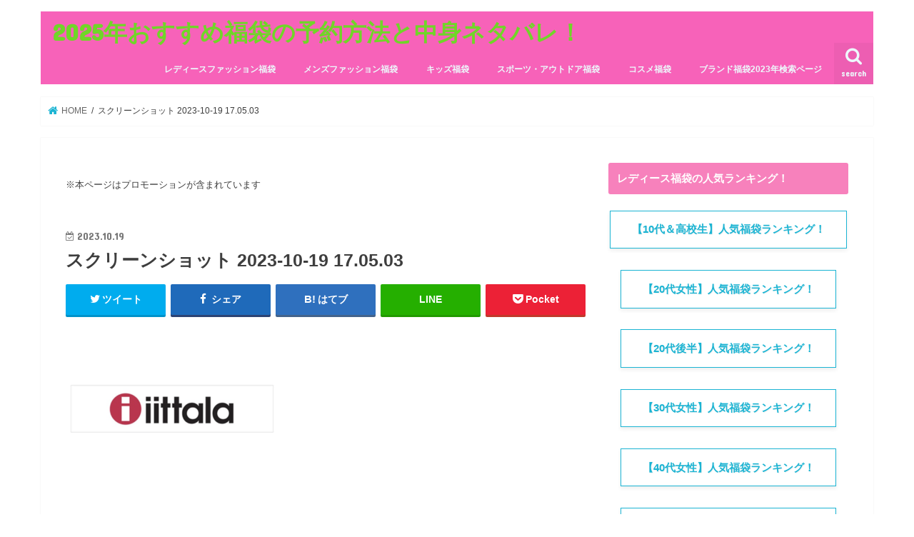

--- FILE ---
content_type: text/html; charset=UTF-8
request_url: https://fukubukuro-blog.com/treeoflife/%E3%82%B9%E3%82%AF%E3%83%AA%E3%83%BC%E3%83%B3%E3%82%B7%E3%83%A7%E3%83%83%E3%83%88-2023-10-19-17-05-03/
body_size: 16797
content:
<!doctype html>
<!--[if lt IE 7]><html dir="ltr" lang="ja" prefix="og: https://ogp.me/ns#" class="no-js lt-ie9 lt-ie8 lt-ie7"><![endif]-->
<!--[if (IE 7)&!(IEMobile)]><html dir="ltr" lang="ja" prefix="og: https://ogp.me/ns#" class="no-js lt-ie9 lt-ie8"><![endif]-->
<!--[if (IE 8)&!(IEMobile)]><html dir="ltr" lang="ja" prefix="og: https://ogp.me/ns#" class="no-js lt-ie9"><![endif]-->
<!--[if gt IE 8]><!--> <html dir="ltr" lang="ja" prefix="og: https://ogp.me/ns#" class="no-js"><!--<![endif]-->

<head>
<meta charset="utf-8">
<meta http-equiv="X-UA-Compatible" content="IE=edge">

<meta name="HandheldFriendly" content="True">
<meta name="MobileOptimized" content="320">
<meta name="viewport" content="width=device-width, initial-scale=1"/>


<link rel="pingback" href="https://fukubukuro-blog.com/xmlrpc.php">

<!--[if IE]>
<![endif]-->

<!-- GAタグ -->
<script>
  (function(i,s,o,g,r,a,m){i['GoogleAnalyticsObject']=r;i[r]=i[r]||function(){
  (i[r].q=i[r].q||[]).push(arguments)},i[r].l=1*new Date();a=s.createElement(o),
  m=s.getElementsByTagName(o)[0];a.async=1;a.src=g;m.parentNode.insertBefore(a,m)
  })(window,document,'script','//www.google-analytics.com/analytics.js','ga');

  ga('create', 'UA-98150418-4', 'auto');
  ga('send', 'pageview');

</script>

<script async src="https://pagead2.googlesyndication.com/pagead/js/adsbygoogle.js"></script>
<script>
     (adsbygoogle = window.adsbygoogle || []).push({
          google_ad_client: "ca-pub-3863139435994236",
          enable_page_level_ads: true
     });
</script>

		<!-- All in One SEO 4.7.0 - aioseo.com -->
		<title>スクリーンショット 2023-10-19 17.05.03 | 2025年おすすめ福袋の予約方法と中身ネタバレ！</title>
		<meta name="robots" content="max-image-preview:large" />
		<link rel="canonical" href="https://fukubukuro-blog.com/treeoflife/%e3%82%b9%e3%82%af%e3%83%aa%e3%83%bc%e3%83%b3%e3%82%b7%e3%83%a7%e3%83%83%e3%83%88-2023-10-19-17-05-03/" />
		<meta name="generator" content="All in One SEO (AIOSEO) 4.7.0" />
		<meta property="og:locale" content="ja_JP" />
		<meta property="og:site_name" content="2025年おすすめ福袋の予約方法と中身ネタバレ！ |" />
		<meta property="og:type" content="article" />
		<meta property="og:title" content="スクリーンショット 2023-10-19 17.05.03 | 2025年おすすめ福袋の予約方法と中身ネタバレ！" />
		<meta property="og:url" content="https://fukubukuro-blog.com/treeoflife/%e3%82%b9%e3%82%af%e3%83%aa%e3%83%bc%e3%83%b3%e3%82%b7%e3%83%a7%e3%83%83%e3%83%88-2023-10-19-17-05-03/" />
		<meta property="article:published_time" content="2023-10-19T08:05:12+00:00" />
		<meta property="article:modified_time" content="2023-10-19T08:05:12+00:00" />
		<meta name="twitter:card" content="summary" />
		<meta name="twitter:title" content="スクリーンショット 2023-10-19 17.05.03 | 2025年おすすめ福袋の予約方法と中身ネタバレ！" />
		<script type="application/ld+json" class="aioseo-schema">
			{"@context":"https:\/\/schema.org","@graph":[{"@type":"BreadcrumbList","@id":"https:\/\/fukubukuro-blog.com\/treeoflife\/%e3%82%b9%e3%82%af%e3%83%aa%e3%83%bc%e3%83%b3%e3%82%b7%e3%83%a7%e3%83%83%e3%83%88-2023-10-19-17-05-03\/#breadcrumblist","itemListElement":[{"@type":"ListItem","@id":"https:\/\/fukubukuro-blog.com\/#listItem","position":1,"name":"\u5bb6","item":"https:\/\/fukubukuro-blog.com\/","nextItem":"https:\/\/fukubukuro-blog.com\/treeoflife\/%e3%82%b9%e3%82%af%e3%83%aa%e3%83%bc%e3%83%b3%e3%82%b7%e3%83%a7%e3%83%83%e3%83%88-2023-10-19-17-05-03\/#listItem"},{"@type":"ListItem","@id":"https:\/\/fukubukuro-blog.com\/treeoflife\/%e3%82%b9%e3%82%af%e3%83%aa%e3%83%bc%e3%83%b3%e3%82%b7%e3%83%a7%e3%83%83%e3%83%88-2023-10-19-17-05-03\/#listItem","position":2,"name":"\u30b9\u30af\u30ea\u30fc\u30f3\u30b7\u30e7\u30c3\u30c8 2023-10-19 17.05.03","previousItem":"https:\/\/fukubukuro-blog.com\/#listItem"}]},{"@type":"ItemPage","@id":"https:\/\/fukubukuro-blog.com\/treeoflife\/%e3%82%b9%e3%82%af%e3%83%aa%e3%83%bc%e3%83%b3%e3%82%b7%e3%83%a7%e3%83%83%e3%83%88-2023-10-19-17-05-03\/#itempage","url":"https:\/\/fukubukuro-blog.com\/treeoflife\/%e3%82%b9%e3%82%af%e3%83%aa%e3%83%bc%e3%83%b3%e3%82%b7%e3%83%a7%e3%83%83%e3%83%88-2023-10-19-17-05-03\/","name":"\u30b9\u30af\u30ea\u30fc\u30f3\u30b7\u30e7\u30c3\u30c8 2023-10-19 17.05.03 | 2025\u5e74\u304a\u3059\u3059\u3081\u798f\u888b\u306e\u4e88\u7d04\u65b9\u6cd5\u3068\u4e2d\u8eab\u30cd\u30bf\u30d0\u30ec\uff01","inLanguage":"ja","isPartOf":{"@id":"https:\/\/fukubukuro-blog.com\/#website"},"breadcrumb":{"@id":"https:\/\/fukubukuro-blog.com\/treeoflife\/%e3%82%b9%e3%82%af%e3%83%aa%e3%83%bc%e3%83%b3%e3%82%b7%e3%83%a7%e3%83%83%e3%83%88-2023-10-19-17-05-03\/#breadcrumblist"},"author":{"@id":"https:\/\/fukubukuro-blog.com\/author\/fukubukuro\/#author"},"creator":{"@id":"https:\/\/fukubukuro-blog.com\/author\/fukubukuro\/#author"},"datePublished":"2023-10-19T17:05:12+09:00","dateModified":"2023-10-19T17:05:12+09:00"},{"@type":"Organization","@id":"https:\/\/fukubukuro-blog.com\/#organization","name":"2025\u5e74\u304a\u3059\u3059\u3081\u798f\u888b\u306e\u4e88\u7d04\u65b9\u6cd5\u3068\u4e2d\u8eab\u30cd\u30bf\u30d0\u30ec\uff01","url":"https:\/\/fukubukuro-blog.com\/"},{"@type":"Person","@id":"https:\/\/fukubukuro-blog.com\/author\/fukubukuro\/#author","url":"https:\/\/fukubukuro-blog.com\/author\/fukubukuro\/","name":"fukubukuro","image":{"@type":"ImageObject","@id":"https:\/\/fukubukuro-blog.com\/treeoflife\/%e3%82%b9%e3%82%af%e3%83%aa%e3%83%bc%e3%83%b3%e3%82%b7%e3%83%a7%e3%83%83%e3%83%88-2023-10-19-17-05-03\/#authorImage","url":"https:\/\/secure.gravatar.com\/avatar\/6f8a7dcf388822079bd6434a1b6f5d1e?s=96&d=mm&r=g","width":96,"height":96,"caption":"fukubukuro"}},{"@type":"WebSite","@id":"https:\/\/fukubukuro-blog.com\/#website","url":"https:\/\/fukubukuro-blog.com\/","name":"2023\u5e74\u304a\u3059\u3059\u3081\u798f\u888b\u306e\u4e88\u7d04\u65b9\u6cd5\u3068\u4e2d\u8eab\u3092\u30cd\u30bf\u30d0\u30ec\uff01","inLanguage":"ja","publisher":{"@id":"https:\/\/fukubukuro-blog.com\/#organization"}}]}
		</script>
		<!-- All in One SEO -->

<link rel='dns-prefetch' href='//ajax.googleapis.com' />
<link rel='dns-prefetch' href='//fonts.googleapis.com' />
<link rel='dns-prefetch' href='//maxcdn.bootstrapcdn.com' />
<link rel='dns-prefetch' href='//s.w.org' />
<link rel="alternate" type="application/rss+xml" title="2025年おすすめ福袋の予約方法と中身ネタバレ！ &raquo; フィード" href="https://fukubukuro-blog.com/feed/" />
<link rel="alternate" type="application/rss+xml" title="2025年おすすめ福袋の予約方法と中身ネタバレ！ &raquo; コメントフィード" href="https://fukubukuro-blog.com/comments/feed/" />
<link rel="alternate" type="application/rss+xml" title="2025年おすすめ福袋の予約方法と中身ネタバレ！ &raquo; スクリーンショット 2023-10-19 17.05.03 のコメントのフィード" href="https://fukubukuro-blog.com/treeoflife/%e3%82%b9%e3%82%af%e3%83%aa%e3%83%bc%e3%83%b3%e3%82%b7%e3%83%a7%e3%83%83%e3%83%88-2023-10-19-17-05-03/feed/" />
		<script type="text/javascript">
			window._wpemojiSettings = {"baseUrl":"https:\/\/s.w.org\/images\/core\/emoji\/13.0.1\/72x72\/","ext":".png","svgUrl":"https:\/\/s.w.org\/images\/core\/emoji\/13.0.1\/svg\/","svgExt":".svg","source":{"concatemoji":"https:\/\/fukubukuro-blog.com\/wp-includes\/js\/wp-emoji-release.min.js"}};
			!function(e,a,t){var n,r,o,i=a.createElement("canvas"),p=i.getContext&&i.getContext("2d");function s(e,t){var a=String.fromCharCode;p.clearRect(0,0,i.width,i.height),p.fillText(a.apply(this,e),0,0);e=i.toDataURL();return p.clearRect(0,0,i.width,i.height),p.fillText(a.apply(this,t),0,0),e===i.toDataURL()}function c(e){var t=a.createElement("script");t.src=e,t.defer=t.type="text/javascript",a.getElementsByTagName("head")[0].appendChild(t)}for(o=Array("flag","emoji"),t.supports={everything:!0,everythingExceptFlag:!0},r=0;r<o.length;r++)t.supports[o[r]]=function(e){if(!p||!p.fillText)return!1;switch(p.textBaseline="top",p.font="600 32px Arial",e){case"flag":return s([127987,65039,8205,9895,65039],[127987,65039,8203,9895,65039])?!1:!s([55356,56826,55356,56819],[55356,56826,8203,55356,56819])&&!s([55356,57332,56128,56423,56128,56418,56128,56421,56128,56430,56128,56423,56128,56447],[55356,57332,8203,56128,56423,8203,56128,56418,8203,56128,56421,8203,56128,56430,8203,56128,56423,8203,56128,56447]);case"emoji":return!s([55357,56424,8205,55356,57212],[55357,56424,8203,55356,57212])}return!1}(o[r]),t.supports.everything=t.supports.everything&&t.supports[o[r]],"flag"!==o[r]&&(t.supports.everythingExceptFlag=t.supports.everythingExceptFlag&&t.supports[o[r]]);t.supports.everythingExceptFlag=t.supports.everythingExceptFlag&&!t.supports.flag,t.DOMReady=!1,t.readyCallback=function(){t.DOMReady=!0},t.supports.everything||(n=function(){t.readyCallback()},a.addEventListener?(a.addEventListener("DOMContentLoaded",n,!1),e.addEventListener("load",n,!1)):(e.attachEvent("onload",n),a.attachEvent("onreadystatechange",function(){"complete"===a.readyState&&t.readyCallback()})),(n=t.source||{}).concatemoji?c(n.concatemoji):n.wpemoji&&n.twemoji&&(c(n.twemoji),c(n.wpemoji)))}(window,document,window._wpemojiSettings);
		</script>
		<style type="text/css">
img.wp-smiley,
img.emoji {
	display: inline !important;
	border: none !important;
	box-shadow: none !important;
	height: 1em !important;
	width: 1em !important;
	margin: 0 .07em !important;
	vertical-align: -0.1em !important;
	background: none !important;
	padding: 0 !important;
}
</style>
	<link rel='stylesheet' id='wp-block-library-css'  href='https://fukubukuro-blog.com/wp-includes/css/dist/block-library/style.min.css' type='text/css' media='all' />
<style id='wp-block-library-inline-css' type='text/css'>
.has-text-align-justify{text-align:justify;}
</style>
<link rel='stylesheet' id='mediaelement-css'  href='https://fukubukuro-blog.com/wp-includes/js/mediaelement/mediaelementplayer-legacy.min.css' type='text/css' media='all' />
<link rel='stylesheet' id='wp-mediaelement-css'  href='https://fukubukuro-blog.com/wp-includes/js/mediaelement/wp-mediaelement.min.css' type='text/css' media='all' />
<link rel='stylesheet' id='quads-style-css-css'  href='https://fukubukuro-blog.com/wp-content/plugins/quick-adsense-reloaded/includes/gutenberg/dist/blocks.style.build.css' type='text/css' media='all' />
<link rel='stylesheet' id='contact-form-7-css'  href='https://fukubukuro-blog.com/wp-content/plugins/contact-form-7/includes/css/styles.css' type='text/css' media='all' />
<link rel='stylesheet' id='toc-screen-css'  href='https://fukubukuro-blog.com/wp-content/plugins/table-of-contents-plus/screen.min.css' type='text/css' media='all' />
<link rel='stylesheet' id='style-css'  href='https://fukubukuro-blog.com/wp-content/themes/jstork/style.css' type='text/css' media='all' />
<link rel='stylesheet' id='child-style-css'  href='https://fukubukuro-blog.com/wp-content/themes/jstork_custom/style.css' type='text/css' media='all' />
<link rel='stylesheet' id='slick-css'  href='https://fukubukuro-blog.com/wp-content/themes/jstork/library/css/slick.css' type='text/css' media='all' />
<link rel='stylesheet' id='shortcode-css'  href='https://fukubukuro-blog.com/wp-content/themes/jstork/library/css/shortcode.css' type='text/css' media='all' />
<link rel='stylesheet' id='gf_Concert-css'  href='//fonts.googleapis.com/css?family=Concert+One' type='text/css' media='all' />
<link rel='stylesheet' id='gf_Lato-css'  href='//fonts.googleapis.com/css?family=Lato' type='text/css' media='all' />
<link rel='stylesheet' id='fontawesome-css'  href='//maxcdn.bootstrapcdn.com/font-awesome/4.7.0/css/font-awesome.min.css' type='text/css' media='all' />
<link rel='stylesheet' id='remodal-css'  href='https://fukubukuro-blog.com/wp-content/themes/jstork/library/css/remodal.css' type='text/css' media='all' />
<link rel='stylesheet' id='animate-css'  href='https://fukubukuro-blog.com/wp-content/themes/jstork/library/css/animate.min.css' type='text/css' media='all' />
<link rel='stylesheet' id='jetpack_css-css'  href='https://fukubukuro-blog.com/wp-content/plugins/jetpack/css/jetpack.css' type='text/css' media='all' />
<script type='text/javascript' src='//ajax.googleapis.com/ajax/libs/jquery/1.12.4/jquery.min.js' id='jquery-js'></script>
<link rel="https://api.w.org/" href="https://fukubukuro-blog.com/wp-json/" /><link rel="alternate" type="application/json" href="https://fukubukuro-blog.com/wp-json/wp/v2/media/31774" /><link rel="EditURI" type="application/rsd+xml" title="RSD" href="https://fukubukuro-blog.com/xmlrpc.php?rsd" />
<link rel="wlwmanifest" type="application/wlwmanifest+xml" href="https://fukubukuro-blog.com/wp-includes/wlwmanifest.xml" /> 

<link rel='shortlink' href='https://fukubukuro-blog.com/?p=31774' />
<link rel="alternate" type="application/json+oembed" href="https://fukubukuro-blog.com/wp-json/oembed/1.0/embed?url=https%3A%2F%2Ffukubukuro-blog.com%2Ftreeoflife%2F%25e3%2582%25b9%25e3%2582%25af%25e3%2583%25aa%25e3%2583%25bc%25e3%2583%25b3%25e3%2582%25b7%25e3%2583%25a7%25e3%2583%2583%25e3%2583%2588-2023-10-19-17-05-03%2F" />
<link rel="alternate" type="text/xml+oembed" href="https://fukubukuro-blog.com/wp-json/oembed/1.0/embed?url=https%3A%2F%2Ffukubukuro-blog.com%2Ftreeoflife%2F%25e3%2582%25b9%25e3%2582%25af%25e3%2583%25aa%25e3%2583%25bc%25e3%2583%25b3%25e3%2582%25b7%25e3%2583%25a7%25e3%2583%2583%25e3%2583%2588-2023-10-19-17-05-03%2F&#038;format=xml" />
<script type="text/javascript">
<!--
/******************************************************************************
***   COPY PROTECTED BY http://chetangole.com/blog/wp-copyprotect/   version 3.1.0 ****
******************************************************************************/
function clickIE4(){
if (event.button==2){
return false;
}
}
function clickNS4(e){
if (document.layers||document.getElementById&&!document.all){
if (e.which==2||e.which==3){
return false;
}
}
}

if (document.layers){
document.captureEvents(Event.MOUSEDOWN);
document.onmousedown=clickNS4;
}
else if (document.all&&!document.getElementById){
document.onmousedown=clickIE4;
}

document.oncontextmenu=new Function("return false")
// --> 
</script>

<script type="text/javascript">
/******************************************************************************
***   COPY PROTECTED BY http://chetangole.com/blog/wp-copyprotect/   version 3.1.0 ****
******************************************************************************/
function disableSelection(target){
if (typeof target.onselectstart!="undefined") //For IE 
	target.onselectstart=function(){return false}
else if (typeof target.style.MozUserSelect!="undefined") //For Firefox
	target.style.MozUserSelect="none"
else //All other route (For Opera)
	target.onmousedown=function(){return false}
target.style.cursor = "default"
}
</script>
<script>document.cookie = 'quads_browser_width='+screen.width;</script><style type='text/css'>img#wpstats{display:none}</style>
		<style type="text/css">
body{color: #3E3E3E;}
a, #breadcrumb li.bc_homelink a::before, .authorbox .author_sns li a::before{color: #1BB4D3;}
a:hover{color: #f781bc;}
.article-footer .post-categories li a,.article-footer .tags a{  background: #1BB4D3;  border:1px solid #1BB4D3;}
.article-footer .tags a{color:#1BB4D3; background: none;}
.article-footer .post-categories li a:hover,.article-footer .tags a:hover{ background:#f781bc;  border-color:#f781bc;}
input[type="text"],input[type="password"],input[type="datetime"],input[type="datetime-local"],input[type="date"],input[type="month"],input[type="time"],input[type="week"],input[type="number"],input[type="email"],input[type="url"],input[type="search"],input[type="tel"],input[type="color"],select,textarea,.field { background-color: #ffffff;}
.header{color: #ffffff;}
.bgfull .header,.header.bg,.header #inner-header,.menu-sp{background: #f762b9;}
#logo a{color: #70d628;}
#g_nav .nav li a,.nav_btn,.menu-sp a,.menu-sp a,.menu-sp > ul:after{color: #edf9fc;}
#logo a:hover,#g_nav .nav li a:hover,.nav_btn:hover{color:#eeee22;}
@media only screen and (min-width: 768px) {
.nav > li > a:after{background: #eeee22;}
.nav ul {background: #666666;}
#g_nav .nav li ul.sub-menu li a{color: #f7f7f7;}
}
@media only screen and (max-width: 1165px) {
.site_description{background: #f762b9; color: #ffffff;}
}
#inner-content, #breadcrumb, .entry-content blockquote:before, .entry-content blockquote:after{background: #ffffff}
.top-post-list .post-list:before{background: #1BB4D3;}
.widget li a:after{color: #1BB4D3;}
.entry-content h2,.widgettitle{background: #f781bc; color: #ffffff;}
.entry-content h3{border-color: #f781bc;}
.h_boader .entry-content h2{border-color: #f781bc; color: #3E3E3E;}
.h_balloon .entry-content h2:after{border-top-color: #f781bc;}
.entry-content ul li:before{ background: #f781bc;}
.entry-content ol li:before{ background: #f781bc;}
.post-list-card .post-list .eyecatch .cat-name,.top-post-list .post-list .eyecatch .cat-name,.byline .cat-name,.single .authorbox .author-newpost li .cat-name,.related-box li .cat-name,.carouselwrap .cat-name,.eyecatch .cat-name{background: #fcee21; color:  #444444;}
ul.wpp-list li a:before{background: #f781bc; color: #ffffff;}
.readmore a{border:1px solid #1BB4D3;color:#1BB4D3;}
.readmore a:hover{background:#1BB4D3;color:#fff;}
.btn-wrap a{background: #1BB4D3;border: 1px solid #1BB4D3;}
.btn-wrap a:hover{background: #f781bc;border-color: #f781bc;}
.btn-wrap.simple a{border:1px solid #1BB4D3;color:#1BB4D3;}
.btn-wrap.simple a:hover{background:#1BB4D3;}
.blue-btn, .comment-reply-link, #submit { background-color: #1BB4D3; }
.blue-btn:hover, .comment-reply-link:hover, #submit:hover, .blue-btn:focus, .comment-reply-link:focus, #submit:focus {background-color: #f781bc; }
#sidebar1{color: #444444;}
.widget:not(.widget_text) a{color:#666666;}
.widget:not(.widget_text) a:hover{color:#999999;}
.bgfull #footer-top,#footer-top .inner,.cta-inner{background-color: #666666; color: #CACACA;}
.footer a,#footer-top a{color: #f7f7f7;}
#footer-top .widgettitle{color: #CACACA;}
.bgfull .footer,.footer.bg,.footer .inner {background-color: #666666;color: #CACACA;}
.footer-links li a:before{ color: #f762b9;}
.pagination a, .pagination span,.page-links a{border-color: #1BB4D3; color: #1BB4D3;}
.pagination .current,.pagination .current:hover,.page-links ul > li > span{background-color: #1BB4D3; border-color: #1BB4D3;}
.pagination a:hover, .pagination a:focus,.page-links a:hover, .page-links a:focus{background-color: #1BB4D3; color: #fff;}
</style>
<style type="text/css" id="custom-background-css">
body.custom-background { background-color: #ffffff; }
</style>
	</head>

<body data-rsssl=1 class="attachment attachment-template-default single single-attachment postid-31774 attachmentid-31774 attachment-png custom-background bgnormal pannavi_on h_default sidebarright undo_off">
<div id="container">

<header class="header animated fadeIn " role="banner">
<div id="inner-header" class="wrap cf">
<div id="logo" class="gf ">
<p class="h1 text"><a href="https://fukubukuro-blog.com">2025年おすすめ福袋の予約方法と中身ネタバレ！</a></p>
</div>

<a href="#searchbox" data-remodal-target="searchbox" class="nav_btn search_btn"><span class="text gf">search</span></a>

<nav id="g_nav" role="navigation">
<ul id="menu-%e3%83%a1%e3%82%a4%e3%83%b3%e3%83%a1%e3%83%8b%e3%83%a5%e3%83%bc" class="nav top-nav cf"><li id="menu-item-5228" class="menu-item menu-item-type-taxonomy menu-item-object-category menu-item-5228"><a href="https://fukubukuro-blog.com/category/ladiesfashion/">レディースファッション福袋</a></li>
<li id="menu-item-5229" class="menu-item menu-item-type-taxonomy menu-item-object-category menu-item-5229"><a href="https://fukubukuro-blog.com/category/mensfashion/">メンズファッション福袋</a></li>
<li id="menu-item-5230" class="menu-item menu-item-type-taxonomy menu-item-object-category menu-item-5230"><a href="https://fukubukuro-blog.com/category/kidsfashion/">キッズ福袋</a></li>
<li id="menu-item-5231" class="menu-item menu-item-type-taxonomy menu-item-object-category menu-item-5231"><a href="https://fukubukuro-blog.com/category/sportoutdoor/">スポーツ・アウトドア福袋</a></li>
<li id="menu-item-5232" class="menu-item menu-item-type-taxonomy menu-item-object-category menu-item-5232"><a href="https://fukubukuro-blog.com/category/cosme/">コスメ福袋</a></li>
<li id="menu-item-4951" class="menu-item menu-item-type-post_type menu-item-object-page menu-item-4951"><a href="https://fukubukuro-blog.com/%e3%83%96%e3%83%a9%e3%83%b3%e3%83%89%e6%a4%9c%e7%b4%a2/">ブランド福袋2023年検索ページ</a></li>
</ul></nav>

<a href="#spnavi" data-remodal-target="spnavi" class="nav_btn"><span class="text gf">menu</span></a>



</div>
</header>

<div class="remodal" data-remodal-id="spnavi" data-remodal-options="hashTracking:false">
<button data-remodal-action="close" class="remodal-close"><span class="text gf">CLOSE</span></button>
<div id="text-27" class="widget widget_text">			<div class="textwidget"><p><strong>福袋の発売スケジュール</strong></p>
<p><a href="https://fukubukuro-blog.com/september/" target="_blank" rel="noopener"><strong>9月発売のブランド福袋の予約スケジュール</strong></a></p>
<p><strong><a href="https://fukubukuro-blog.com/october/" target="_blank" rel="noopener">10月発売のブランド福袋の予約スケジュール</a></strong></p>
<p><a href="https://fukubukuro-blog.com/november/" target="_blank" rel="noopener"><strong>11月発売のブランド福袋の予約日スケジュール</strong></a></p>
<p><a href="https://fukubukuro-blog.com/december/" target="_blank" rel="noopener"><strong>12月発売のブランド福袋の予約日スケジュールとセール日程</strong></a></p>
<p><a href="https://fukubukuro-blog.com/january/" target="_blank" rel="noopener"><strong>2023年1月発売のブランド福袋の予約スケジュール</strong></a></p>
<p>&nbsp;</p>
<p><strong>レディース 福袋ランキング！</strong></p>
<p><strong><a href="https://fukubukuro-blog.com/10s-recommend-ranking/#1" target="_blank" rel="noopener noreferrer"><span id="2021105">レディース福袋10代・高校生におすすめブランドランキング!</span></a></strong></p>
<p><strong><a href="https://fukubukuro-blog.com/20s-recommend-ranking/" target="_blank" rel="noopener noreferrer"><span id="2021205">レディース福袋20代女性におすすめブランドランキング!</span></a></strong></p>
<p><strong><span id="2021205"><a href="https://fukubukuro-blog.com/late20s-recommend-ranking/" target="_blank" rel="noopener noreferrer">レディース福袋「20代後半」の女性におすすめブランドランキング!</a></span></strong></p>
<p><strong><a href="https://fukubukuro-blog.com/recommend-ranking-30s/" target="_blank" rel="noopener noreferrer"><span id="2021305">レディース福袋30代女性におすすめブランドランキング!</span></a></strong></p>
<p><strong><a href="https://fukubukuro-blog.com/ladies-40s-recommend/" target="_blank" rel="noopener noreferrer"><span id="2021405">レディース福袋40代女性におすすめのブランドランキング！</span></a></strong></p>
<p><strong><a href="https://fukubukuro-blog.com/50s-recommend-ranking/" target="_blank" rel="noopener noreferrer"><span id="2021505">レディース福袋50代女性におすすめブランドランキング!</span></a></strong></p>
<p><a href="https://fukubukuro-blog.com/60s-recommend-ranking/" target="_blank" rel="noopener"><strong><span id="2021505">2023年レディース福袋60代女性におすすめブランドランキング!ハズレなしと評判の福袋5選</span></strong></a></p>
<p>&nbsp;</p>
<p><span style="color: #ff0000;"><strong><span id="2022ZOZOTOWN">今年は何買う！？ZOZOTOWN福袋ランキング！</span></strong></span></p>
<p><strong><a href="https://fukubukuro-blog.com/zozo-ladies-recommend/" target="_blank" rel="noopener"><span id="2022ZOZOTOWN">ZOZOTOWN(ゾゾタウン)レディース福袋のおすすめランキング!中身ネタバレも紹介</span></a></strong></p>
<p>&nbsp;</p>
<p><strong>メンズ福袋ランキング！</strong></p>
<p><strong><a href="https://fukubukuro-blog.com/sports-mens/" target="_blank" rel="noopener"><span id="2021">メンズ「スポーツ」ブランドの福袋おすすめランキング!ハズレなしの人気ブランドを紹介</span></a></strong></p>
<p><strong><a href="https://fukubukuro-blog.com/golf-mens/" target="_blank" rel="noopener"><span id="2021">メンズ「ゴルフ」ブランド福袋のおすすめランキング!ハズレなしの人気ブランドを紹介</span></a></strong></p>
<p><strong><a href="https://fukubukuro-blog.com/10s-recommend/" target="_blank" rel="noopener">10代メンズ服福袋のおすすめランキング!ハズレなしの人気ブランドを紹介</a></strong></p>
<p><a href="https://fukubukuro-blog.com/20s-recommend-2/" target="_blank" rel="noopener"><strong>20代メンズ服福袋のおすすめランキング!ハズレなしの人気ブランドを紹介</strong></a></p>
<p><strong><a href="https://fukubukuro-blog.com/30s-recommend/" target="_blank" rel="noopener"><span id="202130">30代メンズ服福袋のおすすめランキング!ハズレなしの人気ブランドを紹介</span></a></strong></p>
<p><strong><a href="https://fukubukuro-blog.com/40s-recommend/" target="_blank" rel="noopener"><span id="202140">40代メンズ服福袋のおすすめランキング!ハズレなしの人気ブランドを紹介</span></a></strong></p>
<p><strong><a href="https://fukubukuro-blog.com/50s-recommend/" target="_blank" rel="noopener"><span id="202150">50代メンズ服福袋のおすすめランキング!ハズレなしの人気ブランドを紹介</span></a></strong></p>
<p>&nbsp;</p>
<p><strong>キッズ「子供服」福袋ランキング！</strong></p>
<p><strong><a href="https://fukubukuro-blog.com/kids-fukubukurow-atari/" target="_blank" rel="noopener noreferrer"><span id="2021">キッズ「女の子」福袋ランキング! ハズレなしのおすすめブランド５選を紹介</span></a></strong></p>
<p><strong><a href="https://fukubukuro-blog.com/kids-fukubukuro-ranking/" target="_blank" rel="noopener noreferrer"><span id="2021">キッズ「男の子」福袋ランキング! ハズレなしのおすすめブランド５選を紹介</span></a></strong></p>
<p>&nbsp;</p>
<p><strong>コスメ福袋ランキング！</strong></p>
<p><strong><a href="https://fukubukuro-blog.com/depakosu-atari-osusume/" target="_blank" rel="noopener noreferrer"><span id="2021">デパコス(百貨店)コスメ福袋</span></a></strong></p>
<p><strong><a href="https://fukubukuro-blog.com/hankyu-cosme/" target="_blank" rel="noopener">阪急百貨店コスメ福袋のおすすめランキング</a></strong></p>
<p><strong><a href="https://fukubukuro-blog.com/yasui-cosmetic/" target="_blank" rel="noopener noreferrer">【プチプラ】コスメ福袋</a></strong></p>
<p><strong><a href="https://fukubukuro-blog.com/korea-cosme/" target="_blank" rel="noopener noreferrer"><span id="2021">韓国コスメ福袋のおすすめランキング!</span></a></strong></p>
</div>
		</div><div id="search-4" class="widget widget_search"><form role="search" method="get" id="searchform" class="searchform cf" action="https://fukubukuro-blog.com/" >
		<input type="search" placeholder="検索する" value="" name="s" id="s" />
		<button type="submit" id="searchsubmit" ><i class="fa fa-search"></i></button>
		</form></div><div id="categories-4" class="widget widget_categories"><h4 class="widgettitle"><span>カテゴリー</span></h4><form action="https://fukubukuro-blog.com" method="get"><label class="screen-reader-text" for="cat">カテゴリー</label><select  name='cat' id='cat' class='postform' >
	<option value='-1'>カテゴリーを選択</option>
	<option class="level-0" value="5">お買い物情報</option>
	<option class="level-0" value="11">キッズ福袋</option>
	<option class="level-0" value="36">キャラクター福袋</option>
	<option class="level-0" value="8">コスメ福袋</option>
	<option class="level-0" value="30">スポーツ・アウトドア福袋</option>
	<option class="level-0" value="35">セール情報＆攻略法！</option>
	<option class="level-0" value="10">メンズファッション福袋</option>
	<option class="level-0" value="7">レディースファッション福袋</option>
	<option class="level-0" value="9">家具・雑貨の福袋</option>
	<option class="level-0" value="1">未分類</option>
	<option class="level-0" value="14">食品・お菓子の福袋</option>
</select>
</form>
<script type="text/javascript">
/* <![CDATA[ */
(function() {
	var dropdown = document.getElementById( "cat" );
	function onCatChange() {
		if ( dropdown.options[ dropdown.selectedIndex ].value > 0 ) {
			dropdown.parentNode.submit();
		}
	}
	dropdown.onchange = onCatChange;
})();
/* ]]> */
</script>

			</div><button data-remodal-action="close" class="remodal-close"><span class="text gf">CLOSE</span></button>
</div>




<div class="remodal searchbox" data-remodal-id="searchbox" data-remodal-options="hashTracking:false">
<div class="search cf"><dl><dt>キーワードで記事を検索</dt><dd><form role="search" method="get" id="searchform" class="searchform cf" action="https://fukubukuro-blog.com/" >
		<input type="search" placeholder="検索する" value="" name="s" id="s" />
		<button type="submit" id="searchsubmit" ><i class="fa fa-search"></i></button>
		</form></dd></dl></div>
<button data-remodal-action="close" class="remodal-close"><span class="text gf">CLOSE</span></button>
</div>






<div id="breadcrumb" class="breadcrumb inner wrap cf"><ul><li itemscope itemtype="//data-vocabulary.org/Breadcrumb" class="bc_homelink"><a href="https://fukubukuro-blog.com/" itemprop="url"><span itemprop="title"> HOME</span></a></li><li>スクリーンショット 2023-10-19 17.05.03</li></ul></div>
<div id="content">
<div id="inner-content" class="wrap cf">

<main id="main" class="m-all t-all d-5of7 cf" role="main">
<article id="post-31774" class="post-31774 attachment type-attachment status-inherit hentry article cf" role="article">
<div id="text-32" class="widget widget_text">			<div class="textwidget"><p><span style="font-size: 10pt;">※本ページはプロモーションが含まれています</span></p>
</div>
		</div><header class="article-header entry-header">
<p class="byline entry-meta vcard cf">
<time class="date gf entry-date updated"  datetime="2023-10-19">2023.10.19</time>

<span class="writer name author"><span class="fn">fukubukuro</span></span>
</p>

<h1 class="entry-title single-title" itemprop="headline" rel="bookmark">スクリーンショット 2023-10-19 17.05.03</h1>

<div class="share short">
<div class="sns">
<ul class="cf">

<li class="twitter"> 
<a target="blank" href="//twitter.com/intent/tweet?url=https%3A%2F%2Ffukubukuro-blog.com%2Ftreeoflife%2F%25e3%2582%25b9%25e3%2582%25af%25e3%2583%25aa%25e3%2583%25bc%25e3%2583%25b3%25e3%2582%25b7%25e3%2583%25a7%25e3%2583%2583%25e3%2583%2588-2023-10-19-17-05-03%2F&text=%E3%82%B9%E3%82%AF%E3%83%AA%E3%83%BC%E3%83%B3%E3%82%B7%E3%83%A7%E3%83%83%E3%83%88+2023-10-19+17.05.03&tw_p=tweetbutton" onclick="window.open(this.href, 'tweetwindow', 'width=550, height=450,personalbar=0,toolbar=0,scrollbars=1,resizable=1'); return false;"><i class="fa fa-twitter"></i><span class="text">ツイート</span><span class="count"></span></a>
</li>

<li class="facebook">
<a href="//www.facebook.com/sharer.php?src=bm&u=https%3A%2F%2Ffukubukuro-blog.com%2Ftreeoflife%2F%25e3%2582%25b9%25e3%2582%25af%25e3%2583%25aa%25e3%2583%25bc%25e3%2583%25b3%25e3%2582%25b7%25e3%2583%25a7%25e3%2583%2583%25e3%2583%2588-2023-10-19-17-05-03%2F&t=%E3%82%B9%E3%82%AF%E3%83%AA%E3%83%BC%E3%83%B3%E3%82%B7%E3%83%A7%E3%83%83%E3%83%88+2023-10-19+17.05.03" onclick="javascript:window.open(this.href, '', 'menubar=no,toolbar=no,resizable=yes,scrollbars=yes,height=300,width=600');return false;"><i class="fa fa-facebook"></i>
<span class="text">シェア</span><span class="count"></span></a>
</li>

<li class="hatebu">       
<a href="//b.hatena.ne.jp/add?mode=confirm&url=https://fukubukuro-blog.com/treeoflife/%e3%82%b9%e3%82%af%e3%83%aa%e3%83%bc%e3%83%b3%e3%82%b7%e3%83%a7%e3%83%83%e3%83%88-2023-10-19-17-05-03/&title=%E3%82%B9%E3%82%AF%E3%83%AA%E3%83%BC%E3%83%B3%E3%82%B7%E3%83%A7%E3%83%83%E3%83%88+2023-10-19+17.05.03" onclick="window.open(this.href, 'HBwindow', 'width=600, height=400, menubar=no, toolbar=no, scrollbars=yes'); return false;" target="_blank"><span class="text">はてブ</span><span class="count"></span></a>
</li>

<li class="line">
<a href="//line.me/R/msg/text/?%E3%82%B9%E3%82%AF%E3%83%AA%E3%83%BC%E3%83%B3%E3%82%B7%E3%83%A7%E3%83%83%E3%83%88+2023-10-19+17.05.03%0Ahttps%3A%2F%2Ffukubukuro-blog.com%2Ftreeoflife%2F%25e3%2582%25b9%25e3%2582%25af%25e3%2583%25aa%25e3%2583%25bc%25e3%2583%25b3%25e3%2582%25b7%25e3%2583%25a7%25e3%2583%2583%25e3%2583%2588-2023-10-19-17-05-03%2F" target="_blank"><span>LINE</span></a>
</li>

<li class="pocket">
<a href="//getpocket.com/edit?url=https://fukubukuro-blog.com/treeoflife/%e3%82%b9%e3%82%af%e3%83%aa%e3%83%bc%e3%83%b3%e3%82%b7%e3%83%a7%e3%83%83%e3%83%88-2023-10-19-17-05-03/&title=スクリーンショット 2023-10-19 17.05.03" onclick="window.open(this.href, 'FBwindow', 'width=550, height=350, menubar=no, toolbar=no, scrollbars=yes'); return false;"><i class="fa fa-get-pocket"></i><span class="text">Pocket</span><span class="count"></span></a></li>

</ul>
</div> 
</div></header>



<section class="entry-content cf">


<p class="attachment"><a href='https://fukubukuro-blog.com/wp-content/uploads/2021/09/スクリーンショット-2023-10-19-17.05.03.png'><img width="300" height="215" src="https://fukubukuro-blog.com/wp-content/uploads/2021/09/スクリーンショット-2023-10-19-17.05.03-300x215.png" class="attachment-medium size-medium" alt="" loading="lazy" srcset="https://fukubukuro-blog.com/wp-content/uploads/2021/09/スクリーンショット-2023-10-19-17.05.03-300x215.png 300w, https://fukubukuro-blog.com/wp-content/uploads/2021/09/スクリーンショット-2023-10-19-17.05.03-768x550.png 768w, https://fukubukuro-blog.com/wp-content/uploads/2021/09/スクリーンショット-2023-10-19-17.05.03.png 942w" sizes="(max-width: 300px) 100vw, 300px" /></a></p>


</section>






<div class="sharewrap wow animated fadeIn" data-wow-delay="0.5s">

<div class="share">
<div class="sns">
<ul class="cf">

<li class="twitter"> 
<a target="blank" href="//twitter.com/intent/tweet?url=https%3A%2F%2Ffukubukuro-blog.com%2Ftreeoflife%2F%25e3%2582%25b9%25e3%2582%25af%25e3%2583%25aa%25e3%2583%25bc%25e3%2583%25b3%25e3%2582%25b7%25e3%2583%25a7%25e3%2583%2583%25e3%2583%2588-2023-10-19-17-05-03%2F&text=%E3%82%B9%E3%82%AF%E3%83%AA%E3%83%BC%E3%83%B3%E3%82%B7%E3%83%A7%E3%83%83%E3%83%88+2023-10-19+17.05.03&tw_p=tweetbutton" onclick="window.open(this.href, 'tweetwindow', 'width=550, height=450,personalbar=0,toolbar=0,scrollbars=1,resizable=1'); return false;"><i class="fa fa-twitter"></i><span class="text">ツイート</span><span class="count"></span></a>
</li>

<li class="facebook">
<a href="//www.facebook.com/sharer.php?src=bm&u=https%3A%2F%2Ffukubukuro-blog.com%2Ftreeoflife%2F%25e3%2582%25b9%25e3%2582%25af%25e3%2583%25aa%25e3%2583%25bc%25e3%2583%25b3%25e3%2582%25b7%25e3%2583%25a7%25e3%2583%2583%25e3%2583%2588-2023-10-19-17-05-03%2F&t=%E3%82%B9%E3%82%AF%E3%83%AA%E3%83%BC%E3%83%B3%E3%82%B7%E3%83%A7%E3%83%83%E3%83%88+2023-10-19+17.05.03" onclick="javascript:window.open(this.href, '', 'menubar=no,toolbar=no,resizable=yes,scrollbars=yes,height=300,width=600');return false;"><i class="fa fa-facebook"></i>
<span class="text">シェア</span><span class="count"></span></a>
</li>

<li class="hatebu">       
<a href="//b.hatena.ne.jp/add?mode=confirm&url=https://fukubukuro-blog.com/treeoflife/%e3%82%b9%e3%82%af%e3%83%aa%e3%83%bc%e3%83%b3%e3%82%b7%e3%83%a7%e3%83%83%e3%83%88-2023-10-19-17-05-03/&title=%E3%82%B9%E3%82%AF%E3%83%AA%E3%83%BC%E3%83%B3%E3%82%B7%E3%83%A7%E3%83%83%E3%83%88+2023-10-19+17.05.03" onclick="window.open(this.href, 'HBwindow', 'width=600, height=400, menubar=no, toolbar=no, scrollbars=yes'); return false;" target="_blank"><span class="text">はてブ</span><span class="count"></span></a>
</li>

<li class="line">
<a href="//line.me/R/msg/text/?%E3%82%B9%E3%82%AF%E3%83%AA%E3%83%BC%E3%83%B3%E3%82%B7%E3%83%A7%E3%83%83%E3%83%88+2023-10-19+17.05.03%0Ahttps%3A%2F%2Ffukubukuro-blog.com%2Ftreeoflife%2F%25e3%2582%25b9%25e3%2582%25af%25e3%2583%25aa%25e3%2583%25bc%25e3%2583%25b3%25e3%2582%25b7%25e3%2583%25a7%25e3%2583%2583%25e3%2583%2588-2023-10-19-17-05-03%2F" target="_blank"><span>LINE</span></a>
</li>

<li class="pocket">
<a href="//getpocket.com/edit?url=https://fukubukuro-blog.com/treeoflife/%e3%82%b9%e3%82%af%e3%83%aa%e3%83%bc%e3%83%b3%e3%82%b7%e3%83%a7%e3%83%83%e3%83%88-2023-10-19-17-05-03/&title=スクリーンショット 2023-10-19 17.05.03" onclick="window.open(this.href, 'FBwindow', 'width=550, height=350, menubar=no, toolbar=no, scrollbars=yes'); return false;"><i class="fa fa-get-pocket"></i><span class="text">Pocket</span><span class="count"></span></a></li>

<li class="feedly">
<a href="https://feedly.com/i/subscription/feed/https://fukubukuro-blog.com/feed/"  target="blank"><i class="fa fa-rss"></i><span class="text">feedly</span><span class="count"></span></a></li>    
</ul>
</div>
</div></div>


<div class="cta-wrap wow animated fadeIn" data-wow-delay="0.7s">
<div id="text-10" class="ctawidget widget_text">			<div class="textwidget"><div class="c_box yellow_box"></p>
<p><strong>おすすめ福袋の総合ランキングはこちら！</strong></p>
<p><a href="https://fukubukuro-blog.com" target="_blank" rel="noopener"><strong>2024年福袋のおすすめランキング!人気ブランドの予約購入方法と中身ネタバレ</strong></a></p>
<p>&nbsp;</p>
<p>&nbsp;</p>
<p><strong><span style="color: #ff0000;">レディースファッション福袋の年代別おすすめランキングはこちら！</span></strong></p>
<p><strong><a href="#aiueo">レディース福袋「あいうえお検索」＆ブランドジャンル別まとめ</a></strong></p>
<p><strong><a href="https://fukubukuro-blog.com/10s-recommend-ranking/#1" target="_blank" rel="noopener noreferrer"><span id="2021105">2024年レディース福袋10代・高校生におすすめブランドランキング!ハズレなしと評判の福袋5選</span></a></strong></p>
<p><strong><a href="https://fukubukuro-blog.com/20s-recommend-ranking/" target="_blank" rel="noopener noreferrer"><span id="2021205">2024年レディース福袋20代女性におすすめブランドランキング!ハズレなしと評判の福袋5選</span></a></strong></p>
<p><strong><a href="https://fukubukuro-blog.com/late20s-recommend-ranking/" target="_blank" rel="noopener noreferrer"><span id="2021205">2024年レディース福袋「20代後半」の女性におすすめブランドランキング!ハズレなしと評判の福袋5選</span></a></strong></p>
<p><strong><a href="https://fukubukuro-blog.com/recommend-ranking-30s/" target="_blank" rel="noopener noreferrer"><span id="2021305">2024年レディース福袋30代女性におすすめブランドランキング!ハズレなしと評判の福袋5選</span></a></strong></p>
<p><strong><a href="https://fukubukuro-blog.com/ladies-40s-recommend/" target="_blank" rel="noopener noreferrer"><span id="2021405">2024年レディース福袋40代女性におすすめのブランドランキング！ハズレなしと評判の人気福袋5選を紹介！</span></a></strong></p>
<p><strong><a href="https://fukubukuro-blog.com/50s-recommend-ranking/" target="_blank" rel="noopener noreferrer"><span id="2021505">2024年レディース福袋50代女性におすすめブランドランキング!ハズレなしと評判の福袋5選</span></a></strong></p>
<p><a href="https://fukubukuro-blog.com/60s-recommend-ranking/" target="_blank" rel="noopener"><strong><span id="2021505">2024年レディース福袋60代女性におすすめブランドランキング!ハズレなしと評判の福袋5選</span></strong></a></p>
<p>&nbsp;</p>
<p><span style="color: #ff0000;"><strong><span id="2022ZOZOTOWN">スポーツブランドのレディース福袋はこちら！</span></strong></span></p>
<p><strong><a href="https://fukubukuro-blog.com/ladies-sports/" target="_blank" rel="noopener"><span id="20235">2024年レディーススポーツブランド福袋のおすすめ5選!中身ネタバレと予約購入方法も</span></a></strong></p>
<p>&nbsp;</p>
<p><span style="color: #ff0000;"><strong><span id="2022ZOZOTOWN">今年は何買う！？ZOZOTOWN福袋ランキング！</span></strong></span></p>
<p><strong><a href="https://fukubukuro-blog.com/zozo-ladies-recommend/" target="_blank" rel="noopener"><span id="2022ZOZOTOWN">2024年ZOZOTOWN(ゾゾタウン)レディース福袋のおすすめランキング!中身ネタバレも紹介</span></a></strong></p>
<p>&nbsp;</p>
<p><span style="color: #ff0000;"><strong>メンズ福袋ランキングはこちら！</strong></span></p>
<p><strong><a href="https://fukubukuro-blog.com/sports-mens/" target="_blank" rel="noopener"><span id="2021">2024年メンズ「スポーツ」ブランドの福袋おすすめランキング!ハズレなしの人気ブランドを紹介</span></a></strong></p>
<p><strong><a href="https://fukubukuro-blog.com/golf-mens/" target="_blank" rel="noopener"><span id="2021">2024年メンズ「ゴルフ」ブランド福袋のおすすめランキング!ハズレなしの人気ブランドを紹介</span></a></strong></p>
<p><strong><a href="https://fukubukuro-blog.com/10s-recommend/" target="_blank" rel="noopener">2024年10代メンズ服福袋のおすすめランキング!ハズレなしの人気ブランドを紹介</a></strong></p>
<p><a href="https://fukubukuro-blog.com/20s-recommend-2/" target="_blank" rel="noopener"><strong>2024年20代メンズ服福袋のおすすめランキング!ハズレなしの人気ブランドを紹介</strong></a></p>
<p><strong><a href="https://fukubukuro-blog.com/30s-recommend/" target="_blank" rel="noopener"><span id="202130">2024年30代メンズ服福袋のおすすめランキング!ハズレなしの人気ブランドを紹介</span></a></strong></p>
<p><strong><a href="https://fukubukuro-blog.com/40s-recommend/" target="_blank" rel="noopener"><span id="202140">2024年40代メンズ服福袋のおすすめランキング!ハズレなしの人気ブランドを紹介</span></a></strong></p>
<p><strong><a href="https://fukubukuro-blog.com/50s-recommend/" target="_blank" rel="noopener"><span id="202150">2024年50代メンズ服福袋のおすすめランキング!ハズレなしの人気ブランドを紹介</span></a></strong></p>
<p>&nbsp;</p>
<p><strong><span style="color: #ff0000;">キッズ「子供服」福袋ランキングはこちら！</span></strong></p>
<p><strong><a href="https://fukubukuro-blog.com/kids-fukubukurow-atari/" target="_blank" rel="noopener noreferrer"><span id="2021">2024年キッズ「女の子」福袋ランキング! ハズレなしのおすすめブランド５選を紹介</span></a></strong></p>
<p><strong><a href="https://fukubukuro-blog.com/kids-fukubukuro-ranking/" target="_blank" rel="noopener noreferrer"><span id="2021">2024年キッズ「男の子」福袋ランキング! ハズレなしのおすすめブランド５選を紹介</span></a></strong></p>
<p><strong><a href="https://fukubukuro-blog.com/sports-kids/" target="_blank" rel="noopener"><span id="20235">2024年「ジュニア」スポーツブランド福袋おすすめ5選!中身ネタバレと予約購入方法も紹介</span></a></strong></p>
<p></div>
<div class="c_box pink_box"></p>
<p><strong>コスメ福袋ランキング♡</strong></p>
<p><strong><a href="https://fukubukuro-blog.com/depakosu-atari-osusume/" target="_blank" rel="noopener noreferrer"><span id="2021">2024年デパコス(百貨店)コスメ福袋のおすすめランキング!当たりブランドの予約購入方法と発売日も紹介</span></a></strong></p>
<p><strong><a href="https://fukubukuro-blog.com/yasui-cosmetic/" target="_blank" rel="noopener noreferrer">【プチプラ】2024年コスメ福袋のおすすめランキング!予約購入方法と発売日も紹介</a></strong></p>
<p><strong><a href="https://fukubukuro-blog.com/korea-cosme/" target="_blank" rel="noopener"><span id="2021">2024年韓国コスメ福袋のおすすめランキング!当たりブランドの予約購入方法と発売日も紹介</span></a></strong></p>
<p>&nbsp;</p>
<p>&nbsp;</p>
<p style="text-align: center;"><span style="color: #ff00ff;"><strong>＼コスメ福袋を極めよう／</strong></span><strong><a href="https://fukubukuro-blog.com/category/cosme/" target="_blank" rel="noopener noreferrer"><div class="btn-wrap aligncenter simple">コスメ福袋をすべてチェック！</div></a></strong></p>
<p>&nbsp;</p>
<p></div>
<div class="c_box yellow_box"></p>
<p><span style="color: #ff0000;"><strong>食品系ブランド福袋ランキングはこちら！</strong></span></p>
<p><strong><a href="https://fukubukuro-blog.com/recommend-food-depart/" target="_blank" rel="noopener"><span id="2022">2024年デパートの食品系福袋のおすすめランキング!中身ネタバレも紹介</span></a></strong></p>
<p><strong><a href="https://fukubukuro-blog.com/recommend-okashi/" target="_blank" rel="noopener"><span id="2022">2024年お菓子(スイーツ)福袋のおすすめランキング!中身ネタバレも紹介</span></a></strong></p>
<p><strong><a href="https://fukubukuro-blog.com/coffee-recommend/" target="_blank" rel="noopener"><span id="2023">コーヒー福袋のおすすめランキング!中身ネタバレと予約購入方法も紹介</span></a></strong></p>
<p><span style="font-size: 12pt;"><strong><a href="https://fukubukuro-blog.com/food/" target="_blank" rel="noopener">食品の福袋「あいうえお検索」お菓子・コーヒーなどジャンル別にまとめ！</a></strong></span></p>
<p></div>
<div class="c_box yellow_box"></p>
<p><strong><span style="color: #ff0000;">大人気福袋の発売情報！</span></strong></p>
<p>ファストフード系</p>
<p><strong><a href="https://fukubukuro-blog.com/mcdonald/" target="_blank" rel="noopener"><span id="2023">マクドナルド(マック)福袋の予約購入方法!中身ネタバレも紹介</span></a></strong></p>
<p><strong><a href="https://fukubukuro-blog.com/kfc/" target="_blank" rel="noopener"><span id="2023">ケンタッキー福袋の予約購入方法!店舗販売と発売日、中身ネタバレも紹介！</span></a></strong></p>
<p><strong><a href="https://fukubukuro-blog.com/misterdonut/" target="_blank" rel="noopener noreferrer">ミスド福袋の予約店舗と発売日を紹介!中身ネタバレと在庫・再販情報も更新</a></strong></p>
<p><strong><a href="https://fukubukuro-blog.com/31ice-cream/" target="_blank" rel="noopener"><span id="2023">サーティーワン 福袋の予約購入方法は?中身ネタバレも紹介</span></a></strong></p>
<p>&nbsp;</p>
<p>カフェ系</p>
<p><strong><a href="https://fukubukuro-blog.com/starbucks-coffee-japan/" target="_blank" rel="noopener noreferrer"><span id="2021">スターバックス福袋の攻略方法!追加販売や中身ネタバレ予想についても</span></a></strong><span id="2022"></span></p>
<p><strong><a href="https://fukubukuro-blog.com/tullys-coffee/" target="_blank" rel="noopener"><span id="2023">タリーズ福袋のオンライン予約方法!中身ネタバレと発売日も紹介！</span></a></strong></p>
<p><strong><a href="https://fukubukuro-blog.com/kaldi/" target="_blank" rel="noopener"><span id="2023">カルディ福袋の予約方法は？中身ネタバレと発売日も紹介！</span></a></strong></p>
<p><strong><a href="https://fukubukuro-blog.com/komeda/" target="_blank" rel="noopener"><span id="2022">コメダ珈琲店福袋の予約方法は？中身ネタバレと発売日も紹介！</span></a></strong></p>
<p><strong><a href="https://fukubukuro-blog.com/lupicia/" target="_blank" rel="noopener"><span id="2023lupicia">ルピシア(lupicia)福袋の予約方法は？中身ネタバレと発売日も紹介！</span></a></strong></p>
<p>&nbsp;</p>
<p>家電系</p>
<p><strong><a href="https://fukubukuro-blog.com/yodobashi/" target="_blank" rel="noopener"><span id="2023">ヨドバシカメラ福袋の抽選予約／発売日はいつから?中身ネタバレも紹介</span></a></strong></p>
<p><strong><a href="https://fukubukuro-blog.com/apple-sale/" target="_blank" rel="noopener noreferrer">アップル初売り予想！新年セールのオンライン時間も調査！</a></strong></p>
<p>&nbsp;</p>
<p>大人気ファッションブランド</p>
<p><strong><a href="https://fukubukuro-blog.com/gelato-pique-kouryaku/" target="_blank" rel="noopener noreferrer"><span id="2021">ジェラートピケ(ジェラピケ)福袋の予約攻略方法！穴場店と購入必勝法も</span></a></strong></p>
<p><strong><a href="https://fukubukuro-blog.com/grl/" target="_blank" rel="noopener"><span id="2023GRL">GRL(グレイル)福袋の予約方法は？中身ネタバレと発売日も紹介！</span></a></strong></p>
<p><strong><a href="https://fukubukuro-blog.com/shimamura/" target="_blank" rel="noopener"><span id="2023">しまむら福袋の予約購入方法!中身ネタバレとキッズ福袋についても</span></a></strong></p>
<p><strong><a href="https://fukubukuro-blog.com/yamadaya-yoyaku/" target="_blank" rel="noopener"><span id="2023">ヤマダヤ福袋の予約購入方法!中身ネタバレと再販情報も紹介</span></a></strong></p>
<p><strong><a href="https://fukubukuro-blog.com/nano-universe/" target="_blank" rel="noopener"><span id="2023nanouniverse">ナノ・ユニバース福袋の予約方法は？中身ネタバレと発売日も紹介！</span></a></strong></p>
<p></div>
</div>
		</div></div>


	<div id="respond" class="comment-respond">
		<h3 id="reply-title" class="comment-reply-title">コメントを残す <small><a rel="nofollow" id="cancel-comment-reply-link" href="/treeoflife/%E3%82%B9%E3%82%AF%E3%83%AA%E3%83%BC%E3%83%B3%E3%82%B7%E3%83%A7%E3%83%83%E3%83%88-2023-10-19-17-05-03/#respond" style="display:none;">コメントをキャンセル</a></small></h3><form action="https://fukubukuro-blog.com/wp-comments-post.php" method="post" id="commentform" class="comment-form" novalidate><p class="comment-notes"><span id="email-notes">メールアドレスが公開されることはありません。</span> <span class="required">*</span> が付いている欄は必須項目です</p><p class="comment-form-comment"><label for="comment">コメント</label> <textarea id="comment" name="comment" cols="45" rows="8" maxlength="65525" required="required"></textarea></p><p class="comment-form-author"><label for="author">名前 <span class="required">*</span></label> <input id="author" name="author" type="text" value="" size="30" maxlength="245" required='required' /></p>
<p class="comment-form-email"><label for="email">メール <span class="required">*</span></label> <input id="email" name="email" type="email" value="" size="30" maxlength="100" aria-describedby="email-notes" required='required' /></p>
<p class="comment-form-url"><label for="url">サイト</label> <input id="url" name="url" type="url" value="" size="30" maxlength="200" /></p>
<p class="comment-form-cookies-consent"><input id="wp-comment-cookies-consent" name="wp-comment-cookies-consent" type="checkbox" value="yes" /> <label for="wp-comment-cookies-consent">次回のコメントで使用するためブラウザーに自分の名前、メールアドレス、サイトを保存する。</label></p>
<p><img src="https://fukubukuro-blog.com/wp-content/siteguard/461244562.png" alt="CAPTCHA"></p><p><label for="siteguard_captcha">上に表示された文字を入力してください。</label><br /><input type="text" name="siteguard_captcha" id="siteguard_captcha" class="input" value="" size="10" aria-required="true" /><input type="hidden" name="siteguard_captcha_prefix" id="siteguard_captcha_prefix" value="461244562" /></p><p class="form-submit"><input name="submit" type="submit" id="submit" class="submit" value="コメントを送信" /> <input type='hidden' name='comment_post_ID' value='31774' id='comment_post_ID' />
<input type='hidden' name='comment_parent' id='comment_parent' value='0' />
</p><p style="display: none;"><input type="hidden" id="akismet_comment_nonce" name="akismet_comment_nonce" value="9b5f626909" /></p><p style="display: none !important;"><label>&#916;<textarea name="ak_hp_textarea" cols="45" rows="8" maxlength="100"></textarea></label><input type="hidden" id="ak_js_1" name="ak_js" value="130"/><script>document.getElementById( "ak_js_1" ).setAttribute( "value", ( new Date() ).getTime() );</script></p></form>	</div><!-- #respond -->
	
</article>

<div class="np-post">
<div class="navigation">
<div class="prev np-post-list">
<div class="home_link">
<a href="https://fukubukuro-blog.com"><figure class="eyecatch"><i class="fa fa-home"></i></figure><span class="ttl">トップページへ</span></a>
</div>
</div>

<div class="next np-post-list">
<div class="home_link">
<a href="https://fukubukuro-blog.com"><span class="ttl">トップページへ</span><figure class="eyecatch"><i class="fa fa-home"></i></figure></a>
</div>
</div>
</div>
</div>

  <div class="related-box original-related wow animated fadeIn cf">
    <div class="inbox">
	    <h2 class="related-h h_ttl"><span class="gf">RECOMMEND</span>こちらの記事も人気です。</h2>
		    <div class="related-post">
				<ul class="related-list cf">

  	        <li rel="bookmark" title="2024年ゾゾタウンレディース福袋のおすすめランキング!中身ネタバレも紹介">
		        <a href="https://fukubukuro-blog.com/zozo-ladies-recommend/" rel=\"bookmark" title="2024年ゾゾタウンレディース福袋のおすすめランキング!中身ネタバレも紹介" class="title">
		        	<figure class="eyecatch">
	        	                <img src="https://fukubukuro-blog.com/wp-content/themes/jstork/library/images/noimg.png" />
	        	        		<span class="cat-name">レディースファッション福袋</span>
		            </figure>
					<time class="date gf">2021.9.12</time>
					<h3 class="ttl">
						2024年ゾゾタウンレディース福袋のおすすめランキング!中身ネタバレも紹介					</h3>
				</a>
	        </li>
  	        <li rel="bookmark" title="2024年プチプラコスメ福袋のおすすめランキング!予約購入方法と中身ネタバレも紹介">
		        <a href="https://fukubukuro-blog.com/yasui-cosmetic/" rel=\"bookmark" title="2024年プチプラコスメ福袋のおすすめランキング!予約購入方法と中身ネタバレも紹介" class="title">
		        	<figure class="eyecatch">
	        	                <img src="https://fukubukuro-blog.com/wp-content/themes/jstork/library/images/noimg.png" />
	        	        		<span class="cat-name">コスメ福袋</span>
		            </figure>
					<time class="date gf">2020.9.12</time>
					<h3 class="ttl">
						2024年プチプラコスメ福袋のおすすめランキング!予約購入方法と中身ネタ…					</h3>
				</a>
	        </li>
  	        <li rel="bookmark" title="2024年MIZUNO(ミズノ)福袋の中身ネタバレ!予約方法と発売日も紹介">
		        <a href="https://fukubukuro-blog.com/mizuno/" rel=\"bookmark" title="2024年MIZUNO(ミズノ)福袋の中身ネタバレ!予約方法と発売日も紹介" class="title">
		        	<figure class="eyecatch">
	        	                <img width="300" height="200" src="https://fukubukuro-blog.com/wp-content/uploads/2021/09/スクリーンショット-2023-10-31-20.34.30-300x200.png" class="attachment-post-thum size-post-thum wp-post-image" alt="2024年MIZUNO(ミズノ)福袋の中身ネタバレ！" loading="lazy" />	        	        		<span class="cat-name">スポーツ・アウトドア福袋</span>
		            </figure>
					<time class="date gf">2021.9.3</time>
					<h3 class="ttl">
						2024年MIZUNO(ミズノ)福袋の中身ネタバレ!予約方法と発売日も紹介					</h3>
				</a>
	        </li>
  	        <li rel="bookmark" title="2024年モスバーガー福袋は予約なしで買える?店頭購入法や中身ネタバレも紹介">
		        <a href="https://fukubukuro-blog.com/mos/" rel=\"bookmark" title="2024年モスバーガー福袋は予約なしで買える?店頭購入法や中身ネタバレも紹介" class="title">
		        	<figure class="eyecatch">
	        	                <img width="300" height="200" src="https://fukubukuro-blog.com/wp-content/uploads/2022/09/スクリーンショット-2023-11-21-20.47.24-300x200.png" class="attachment-post-thum size-post-thum wp-post-image" alt="2024年モスバーガー福袋の中身ネタバレ！" loading="lazy" />	        	        		<span class="cat-name">食品・お菓子の福袋</span>
		            </figure>
					<time class="date gf">2022.9.30</time>
					<h3 class="ttl">
						2024年モスバーガー福袋は予約なしで買える?店頭購入法や中身ネタバレも紹介					</h3>
				</a>
	        </li>
  	        <li rel="bookmark" title="2024年スタニングルアー福袋の中身ネタバレ!予約方法と発売日も紹介">
		        <a href="https://fukubukuro-blog.com/stunning-lure/" rel=\"bookmark" title="2024年スタニングルアー福袋の中身ネタバレ!予約方法と発売日も紹介" class="title">
		        	<figure class="eyecatch">
	        	                <img src="https://fukubukuro-blog.com/wp-content/themes/jstork/library/images/noimg.png" />
	        	        		<span class="cat-name">レディースファッション福袋</span>
		            </figure>
					<time class="date gf">2019.10.13</time>
					<h3 class="ttl">
						2024年スタニングルアー福袋の中身ネタバレ!予約方法と発売日も紹介					</h3>
				</a>
	        </li>
  	        <li rel="bookmark" title="2024年TRIWA(トリワ)福袋の中身をネタバレ！発売日と予約方法、倍率と人気度も紹介！">
		        <a href="https://fukubukuro-blog.com/triwa/" rel=\"bookmark" title="2024年TRIWA(トリワ)福袋の中身をネタバレ！発売日と予約方法、倍率と人気度も紹介！" class="title">
		        	<figure class="eyecatch">
	        	                <img src="https://fukubukuro-blog.com/wp-content/themes/jstork/library/images/noimg.png" />
	        	        		<span class="cat-name">レディースファッション福袋</span>
		            </figure>
					<time class="date gf">2019.10.8</time>
					<h3 class="ttl">
						2024年TRIWA(トリワ)福袋の中身をネタバレ！発売日と予約方法、倍…					</h3>
				</a>
	        </li>
  	        <li rel="bookmark" title="アディダス×プラダの購入・申し込み方法は？在庫売り切れ時の再入荷や転売情報を調査">
		        <a href="https://fukubukuro-blog.com/adidas-prada/" rel=\"bookmark" title="アディダス×プラダの購入・申し込み方法は？在庫売り切れ時の再入荷や転売情報を調査" class="title">
		        	<figure class="eyecatch">
	        	                <img src="https://fukubukuro-blog.com/wp-content/themes/jstork/library/images/noimg.png" />
	        	        		<span class="cat-name">お買い物情報</span>
		            </figure>
					<time class="date gf">2019.12.3</time>
					<h3 class="ttl">
						アディダス×プラダの購入・申し込み方法は？在庫売り切れ時の再入荷や転売情…					</h3>
				</a>
	        </li>
  	        <li rel="bookmark" title="2024年ピーチジョン福袋の中身ネタバレ!発売日と予約方法も紹介">
		        <a href="https://fukubukuro-blog.com/peach-john/" rel=\"bookmark" title="2024年ピーチジョン福袋の中身ネタバレ!発売日と予約方法も紹介" class="title">
		        	<figure class="eyecatch">
	        	                <img width="300" height="200" src="https://fukubukuro-blog.com/wp-content/uploads/2021/09/スクリーンショット-2023-11-23-20.08.13-300x200.png" class="attachment-post-thum size-post-thum wp-post-image" alt="2024年PEACH JOHN(ピーチジョン)福袋の中身ネタバレ！" loading="lazy" />	        	        		<span class="cat-name">レディースファッション福袋</span>
		            </figure>
					<time class="date gf">2021.9.3</time>
					<h3 class="ttl">
						2024年ピーチジョン福袋の中身ネタバレ!発売日と予約方法も紹介					</h3>
				</a>
	        </li>
  
  			</ul>
	    </div>
    </div>
</div>
  
<div class="authorbox wow animated fadeIn" data-wow-delay="0.5s">
</div>
</main>
<div id="sidebar1" class="sidebar m-all t-all d-2of7 cf" role="complementary">

<div id="text-14" class="widget widget_text"><h4 class="widgettitle"><span>レディース福袋の人気ランキング！</span></h4>			<div class="textwidget"><p><strong><a href="https://fukubukuro-blog.com/10s-recommend-ranking/#1" target="_blank" rel="noopener noreferrer"><span id="2021105"><div class="btn-wrap aligncenter simple"></span></a><a href="https://fukubukuro-blog.com/10s-recommend-ranking/#1" target="_blank" rel="noopener noreferrer">【10代＆高校生】人気福袋ランキング！</a></div></strong></p>
<p><strong><a href="https://fukubukuro-blog.com/20s-recommend-ranking/" target="_blank" rel="noopener noreferrer"><span id="2021205"><div class="btn-wrap aligncenter simple">【20代女性】人気福袋ランキング！</div></span></a></strong></p>
<p><strong><a href="https://fukubukuro-blog.com/late20s-recommend-ranking/" target="_blank" rel="noopener noreferrer"><span id="2021205"><div class="btn-wrap aligncenter simple">【20代後半】人気福袋ランキング！</div></span></a></strong></p>
<p><strong><a href="https://fukubukuro-blog.com/recommend-ranking-30s/" target="_blank" rel="noopener noreferrer"><span id="2021305"><div class="btn-wrap aligncenter simple">【30代女性】人気福袋ランキング！</div></span></a></strong></p>
<p><strong><a href="https://fukubukuro-blog.com/ladies-40s-recommend/" target="_blank" rel="noopener noreferrer"><span id="2021405"><div class="btn-wrap aligncenter simple">【40代女性】人気福袋ランキング！</div></span></a></strong></p>
<p><strong><a href="https://fukubukuro-blog.com/50s-recommend-ranking/" target="_blank" rel="noopener noreferrer"><span id="2021505"><div class="btn-wrap aligncenter simple">【50代女性】人気福袋ランキング！</div></span></a></strong></p>
<p><a href="https://fukubukuro-blog.com/60s-recommend-ranking/" target="_blank" rel="noopener"><strong><span id="2021505"><div class="btn-wrap aligncenter simple">【60代女性】人気福袋ランキング！</div></span></strong></a></p>
</div>
		</div><div id="text-16" class="widget widget_text"><h4 class="widgettitle"><span>メンズ福袋の人気ランキング！</span></h4>			<div class="textwidget"><p>&nbsp;</p>
<p><strong><a href="https://fukubukuro-blog.com/10s-recommend/" target="_blank" rel="noopener noreferrer"><div class="btn-wrap aligncenter simple">【10代&amp;高校生】人気福袋ランキング！</div></a></strong></p>
<p><a href="https://fukubukuro-blog.com/20s-recommend-2/" target="_blank" rel="noopener"><strong><span id="202130"><div class="btn-wrap aligncenter simple">【20代メンズ】人気福袋ランキング！</div></span></strong></a></p>
<p><strong><a href="https://fukubukuro-blog.com/30s-recommend/" target="_blank" rel="noopener noreferrer"><span id="202130"><div class="btn-wrap aligncenter simple">【30代メンズ】人気福袋ランキング！</div></span></a></strong></p>
<p><strong><a href="https://fukubukuro-blog.com/40s-recommend/" target="_blank" rel="noopener noreferrer"><span id="202140"><div class="btn-wrap aligncenter simple">【40代メンズ】人気福袋ランキング！</div></span></a></strong></p>
<p><strong><a href="https://fukubukuro-blog.com/50s-recommend/" target="_blank" rel="noopener noreferrer"><span id="202150"><div class="btn-wrap aligncenter simple">【50代メンズ】人気福袋ランキング！</div></span></a></strong></p>
<p><strong><a href="https://fukubukuro-blog.com/sports-mens/" target="_blank" rel="noopener noreferrer"><span id="2021"><div class="btn-wrap aligncenter simple">【スポーツ】ブランド福袋ランキング！</div></span></a></strong></p>
<p><strong><a href="https://fukubukuro-blog.com/golf-mens/" target="_blank" rel="noopener noreferrer"><span id="2021"><div class="btn-wrap aligncenter simple">【ゴルフ】ブランド福袋ランキング！</div></span></a></strong></p>
<p>&nbsp;</p>
</div>
		</div><div id="text-17" class="widget widget_text"><h4 class="widgettitle"><span>キッズの子供服人気ランキング！</span></h4>			<div class="textwidget"><p><strong><a href="https://fukubukuro-blog.com/kids-fukubukurow-atari/?customize_changeset_uuid=be0d8c26-45f6-46a5-a26b-5668fe67c3fb&amp;customize_autosaved=on&amp;customize_messenger_channel=preview-25" target="_blank" rel="noopener noreferrer"><span id="2021"><div class="btn-wrap aligncenter simple">キッズ【女の子】人気福袋ランキング！</div></span></a></strong></p>
<p><strong><a href="https://fukubukuro-blog.com/kids-fukubukuro-ranking/?customize_changeset_uuid=be0d8c26-45f6-46a5-a26b-5668fe67c3fb&amp;customize_autosaved=on&amp;customize_messenger_channel=preview-25" target="_blank" rel="noopener noreferrer"><span id="2021"><div class="btn-wrap aligncenter simple">キッズ【男の子】人気福袋ランキング！</div></span></a></strong></p>
</div>
		</div><div id="text-18" class="widget widget_text"><h4 class="widgettitle"><span>コスメ福袋の人気ランキング！</span></h4>			<div class="textwidget"><p>&nbsp;</p>
<p><strong><a href="https://fukubukuro-blog.com/korea-cosme/?customize_changeset_uuid=5460f035-7f3f-409b-9a47-3c9a3e45cb0f&amp;customize_autosaved=on&amp;customize_messenger_channel=preview-40" target="_blank" rel="noopener noreferrer"><span id="2021"><div class="btn-wrap aligncenter simple">【韓国コスメ】人気福袋ランキング！</div></span></a></strong></p>
<p><strong><a href="https://fukubukuro-blog.com/yasui-cosmetic/?customize_changeset_uuid=5460f035-7f3f-409b-9a47-3c9a3e45cb0f&amp;customize_autosaved=on&amp;customize_messenger_channel=preview-40" target="_blank" rel="noopener noreferrer"><div class="btn-wrap aligncenter simple">【プチプラ】コスメ福袋人気ランキング！</div></a></strong></p>
<p><strong><a href="https://fukubukuro-blog.com/depakosu-atari-osusume/?customize_changeset_uuid=5460f035-7f3f-409b-9a47-3c9a3e45cb0f&amp;customize_autosaved=on&amp;customize_messenger_channel=preview-40" target="_blank" rel="noopener noreferrer"><span id="2021"><div class="btn-wrap aligncenter simple">【デパコス】コスメ福袋人気ランキング！</div></span></a></strong></p>
<p>&nbsp;</p>
<p style="text-align: center;"><span style="color: #ff00ff;"><strong>＼コスメ福袋を極めよう／</strong></span></p>
<div class="btn-wrap aligncenter simple"><strong><a href="https://fukubukuro-blog.com/category/cosme/?customize_changeset_uuid=5460f035-7f3f-409b-9a47-3c9a3e45cb0f&amp;customize_autosaved=on&amp;customize_messenger_channel=preview-42" target="_blank" rel="noopener noreferrer"><div class="btn-wrap aligncenter simple">コスメ福袋をすべてチェック！</div></a></strong></div>
<div></div>
</div>
		</div><div id="text-29" class="widget widget_text"><h4 class="widgettitle"><span>福袋の発売日スケジュール</span></h4>			<div class="textwidget"><p><a href="https://fukubukuro-blog.com/september/" target="_blank" rel="noopener"><strong>9月発売のブランド福袋の予約スケジュール</strong></a></p>
<p><strong><a href="https://fukubukuro-blog.com/october/" target="_blank" rel="noopener">10月発売のブランド福袋の予約スケジュール</a></strong></p>
<p><a href="https://fukubukuro-blog.com/november/" target="_blank" rel="noopener"><strong>11月発売のブランド福袋の予約日スケジュール</strong></a></p>
<p><a href="https://fukubukuro-blog.com/december/" target="_blank" rel="noopener"><strong>12月発売のブランド福袋の予約日スケジュールとセール日程</strong></a></p>
</div>
		</div><div id="categories-2" class="widget widget_categories"><h4 class="widgettitle"><span>カテゴリー</span></h4>
			<ul>
					<li class="cat-item cat-item-5"><a href="https://fukubukuro-blog.com/category/shopping/">お買い物情報</a>
</li>
	<li class="cat-item cat-item-11"><a href="https://fukubukuro-blog.com/category/kidsfashion/">キッズ福袋</a>
</li>
	<li class="cat-item cat-item-36"><a href="https://fukubukuro-blog.com/category/goods/%e3%82%ad%e3%83%a3%e3%83%a9%e3%82%af%e3%82%bf%e3%83%bc%e7%a6%8f%e8%a2%8b/">キャラクター福袋</a>
</li>
	<li class="cat-item cat-item-8"><a href="https://fukubukuro-blog.com/category/cosme/">コスメ福袋</a>
</li>
	<li class="cat-item cat-item-30"><a href="https://fukubukuro-blog.com/category/sportoutdoor/">スポーツ・アウトドア福袋</a>
</li>
	<li class="cat-item cat-item-35"><a href="https://fukubukuro-blog.com/category/sale/">セール情報＆攻略法！</a>
</li>
	<li class="cat-item cat-item-10"><a href="https://fukubukuro-blog.com/category/mensfashion/">メンズファッション福袋</a>
</li>
	<li class="cat-item cat-item-7"><a href="https://fukubukuro-blog.com/category/ladiesfashion/">レディースファッション福袋</a>
</li>
	<li class="cat-item cat-item-9"><a href="https://fukubukuro-blog.com/category/goods/">家具・雑貨の福袋</a>
</li>
	<li class="cat-item cat-item-1"><a href="https://fukubukuro-blog.com/category/%e6%9c%aa%e5%88%86%e9%a1%9e/">未分類</a>
</li>
	<li class="cat-item cat-item-14"><a href="https://fukubukuro-blog.com/category/food/">食品・お菓子の福袋</a>
</li>
			</ul>

			</div><div id="search-2" class="widget widget_search"><form role="search" method="get" id="searchform" class="searchform cf" action="https://fukubukuro-blog.com/" >
		<input type="search" placeholder="検索する" value="" name="s" id="s" />
		<button type="submit" id="searchsubmit" ><i class="fa fa-search"></i></button>
		</form></div><div id="text-3" class="widget widget_text"><h4 class="widgettitle"><span>プロフィール</span></h4>			<div class="textwidget"><p><img loading="lazy" class="alignnone size-full wp-image-2233" src="https://fukubukuro-blog.com/wp-content/uploads/2019/10/写真-2019-10-11-16-05-56.jpg" alt="" width="1125" height="1241" srcset="https://fukubukuro-blog.com/wp-content/uploads/2019/10/写真-2019-10-11-16-05-56.jpg 1125w, https://fukubukuro-blog.com/wp-content/uploads/2019/10/写真-2019-10-11-16-05-56-272x300.jpg 272w, https://fukubukuro-blog.com/wp-content/uploads/2019/10/写真-2019-10-11-16-05-56-768x847.jpg 768w, https://fukubukuro-blog.com/wp-content/uploads/2019/10/写真-2019-10-11-16-05-56-928x1024.jpg 928w" sizes="(max-width: 1125px) 100vw, 1125px" />はじめまして♡</p>
<p>当ブログをご覧いただき、ありがとうございます！</p>
<p>管理人は元アパレル販売員、いまは結婚して引退しましたがお買い物フリークは超健在！</p>
<p>最近は「コスパ最強な福袋」探しが趣味になり、完全にマニアとかしています！笑</p>
<p>元々福袋を売る側でしたので、特にアパレル系の福袋を見る目は厳しいですが、最近ではコスメ、雑貨、食品の福袋にまで手を広げ日々いろいろなジャンルの福袋を研究中です！</p>
<p>「このブランドの福袋ってある？」というリクエストにも答えていきますので、どうぞお気軽にコメントなどくださいませ♡</p>
<p><a href="https://fukubukuro-blog.com/プロフィール/">→詳しいプロフィール</a></p>
</div>
		</div><div id="recent-comments-2" class="widget widget_recent_comments"><h4 class="widgettitle"><span>最近のコメント</span></h4><ul id="recentcomments"><li class="recentcomments"><a href="https://fukubukuro-blog.com/rna-n/#comment-3058">2024年RNA福袋の中身ネタバレを紹介!発売日と予約方法も</a> に <span class="comment-author-link">はげちゃびん</span> より</li><li class="recentcomments"><a href="https://fukubukuro-blog.com/rootote/#comment-73">2024年ルートート福袋の発売日と予約方法!中身ネタバレも紹介</a> に <span class="comment-author-link"><a href='https://99journal.com/hukubukuro-50daiosusume' rel='external nofollow ugc' class='url'>2020年50代女性におすすめレディース福袋ランキング!人気ブランドと予約方法を紹介！ | SUGURI Journal</a></span> より</li><li class="recentcomments"><a href="https://fukubukuro-blog.com/michel-klein/#comment-72">2024年ミッシェルクラン福袋の中身ネタバレ!発売日と予約方法もまとめ</a> に <span class="comment-author-link"><a href='https://99journal.com/hukubukuro-50daiosusume' rel='external nofollow ugc' class='url'>2020年50代女性におすすめレディース福袋ランキング!人気ブランドと予約方法を紹介！ | SUGURI Journal</a></span> より</li><li class="recentcomments"><a href="https://fukubukuro-blog.com/amazon-sale/#comment-71">2021年Amazon(アマゾン)セール時期はいつからいつまで?事前通知を受け取る方法も!</a> に <span class="comment-author-link"><a href='https://99journal.com/hukubukuro-50daiosusume' rel='external nofollow ugc' class='url'>2020年50代女性におすすめレディース福袋ランキング!人気ブランドと予約方法を紹介！ | SUGURI Journal</a></span> より</li><li class="recentcomments"><a href="https://fukubukuro-blog.com/nano-universe/#comment-66">2024年ナノユニバース福袋の予約購入方法と発売日を!中身ネタバレも</a> に <span class="comment-author-link"><a href='https://99journal.com/fukubukuro-30dai-osusume' rel='external nofollow ugc' class='url'>2020年30代おすすめの当たり福袋！レディース人気ブランドは？ | SUGURI Journal</a></span> より</li></ul></div><div id="meta-2" class="widget widget_meta"><h4 class="widgettitle"><span>メタ情報</span></h4>
		<ul>
						<li><a href="https://fukubukuro-blog.com/login_25574">ログイン</a></li>
			<li><a href="https://fukubukuro-blog.com/feed/">投稿フィード</a></li>
			<li><a href="https://fukubukuro-blog.com/comments/feed/">コメントフィード</a></li>

			<li><a href="https://ja.wordpress.org/">WordPress.org</a></li>
		</ul>

		</div><div id="text-23" class="widget widget_text"><h4 class="widgettitle"><span>スポンサーリンク</span></h4>			<div class="textwidget"><p>スポンサーリンク</p>

</div>
		</div>


</div></div>
</div>

<footer id="footer" class="footer wow animated fadeIn" role="contentinfo">
	<div id="inner-footer" class="inner wrap cf">

	
		<div id="footer-top" class="cf">
	
											<div class="m-all t-1of2 d-1of3">
				<div id="text-7" class="widget footerwidget widget_text">			<div class="textwidget"><p><a href="https://fukubukuro-blog.com/nquiry-form/">お問い合わせ</a></p>
<p><a href="https://fukubukuro-blog.com/privacy-policy/">プライバシーポリシーと免責事項</a></p>
<p>&nbsp;</p>
</div>
		</div>				</div>
								
								<div class="m-all t-1of2 d-1of3">
				<div id="text-11" class="widget footerwidget widget_text"><h4 class="widgettitle"><span>ファッション通販公式サイト会社一覧</span></h4>			<div class="textwidget"><p><a href="https://www.amazon.co.jp">Amazon</a>　<a href="https://zozo.jp" target="_blank" rel="nofollow noopener">ZOZOTOWN</a>　<a href="https://www.rakuten.co.jp" target="_blank" rel="nofollow noopener">楽天市場</a>　<a href="https://www.bellemaison.jp" target="_blank" rel="nofollow noopener">ベルメゾン</a></p>
<p><a href="https://www.shibuya109.jp/ladies/" target="_blank" rel="nofollow noopener">渋谷109</a>　<a href="https://www.lumine.ne.jp" target="_blank" rel="nofollow noopener">ルミネ</a>　<a href="https://www.0101.co.jp" target="_blank" rel="nofollow noopener">マルイウェブチャンネル</a></p>
<p><a href="http://parco.jp" target="_blank" rel="nofollow noopener">パルコ</a>　<a href="https://www.takashimaya.co.jp" target="_blank" rel="nofollow noopener">高島屋</a>　<a href="https://www.daimaru-matsuzakaya.jp" target="_blank" rel="nofollow noopener">大丸松坂屋百貨店</a></p>
<p><a href="https://www.mistore.jp/onlinestore/index.html" target="_blank" rel="nofollow noopener">三越・伊勢丹</a>　<a href="https://www.sogo-seibu.jp" target="_blank" rel="nofollow noopener">西武・そごう</a></p>
<p>&nbsp;</p>
</div>
		</div>				</div>
								
							
		</div>

		
	
		<div id="footer-bottom">
						<p class="source-org copyright">&copy;Copyright2026 <a href="https://fukubukuro-blog.com/" rel="nofollow">2025年おすすめ福袋の予約方法と中身ネタバレ！</a>.All Rights Reserved.</p>
		</div>
	</div>
</footer>
</div>
<script type="text/javascript">
disableSelection(document.body)
</script>
<div id="page-top">
	<a href="#header" class="pt-button" title="ページトップへ"></a>
</div>

<script>
	jQuery(document).ready(function($) {
		$(function() {
		    var showFlag = false;
		    var topBtn = $('#page-top');
		    var showFlag = false;
		
		    $(window).scroll(function () {
		        if ($(this).scrollTop() > 400) {
		            if (showFlag == false) {
		                showFlag = true;
		                topBtn.stop().addClass('pt-active');
		            }
		        } else {
		            if (showFlag) {
		                showFlag = false;
		                topBtn.stop().removeClass('pt-active');
		            }
		        }
		    });
		    // smooth scroll
		    topBtn.click(function () {
		        $('body,html').animate({
		            scrollTop: 0
		        }, 500);
		        return false;
		    });
		});
	  loadGravatars();
	});
</script>
<script type='text/javascript' src='https://fukubukuro-blog.com/wp-includes/js/dist/vendor/wp-polyfill.min.js' id='wp-polyfill-js'></script>
<script type='text/javascript' id='wp-polyfill-js-after'>
( 'fetch' in window ) || document.write( '<script src="https://fukubukuro-blog.com/wp-includes/js/dist/vendor/wp-polyfill-fetch.min.js"></scr' + 'ipt>' );( document.contains ) || document.write( '<script src="https://fukubukuro-blog.com/wp-includes/js/dist/vendor/wp-polyfill-node-contains.min.js"></scr' + 'ipt>' );( window.DOMRect ) || document.write( '<script src="https://fukubukuro-blog.com/wp-includes/js/dist/vendor/wp-polyfill-dom-rect.min.js"></scr' + 'ipt>' );( window.URL && window.URL.prototype && window.URLSearchParams ) || document.write( '<script src="https://fukubukuro-blog.com/wp-includes/js/dist/vendor/wp-polyfill-url.min.js"></scr' + 'ipt>' );( window.FormData && window.FormData.prototype.keys ) || document.write( '<script src="https://fukubukuro-blog.com/wp-includes/js/dist/vendor/wp-polyfill-formdata.min.js"></scr' + 'ipt>' );( Element.prototype.matches && Element.prototype.closest ) || document.write( '<script src="https://fukubukuro-blog.com/wp-includes/js/dist/vendor/wp-polyfill-element-closest.min.js"></scr' + 'ipt>' );( 'objectFit' in document.documentElement.style ) || document.write( '<script src="https://fukubukuro-blog.com/wp-includes/js/dist/vendor/wp-polyfill-object-fit.min.js"></scr' + 'ipt>' );
</script>
<script type='text/javascript' id='contact-form-7-js-extra'>
/* <![CDATA[ */
var wpcf7 = {"api":{"root":"https:\/\/fukubukuro-blog.com\/wp-json\/","namespace":"contact-form-7\/v1"}};
/* ]]> */
</script>
<script type='text/javascript' src='https://fukubukuro-blog.com/wp-content/plugins/contact-form-7/includes/js/index.js' id='contact-form-7-js'></script>
<script type='text/javascript' id='toc-front-js-extra'>
/* <![CDATA[ */
var tocplus = {"visibility_show":"show","visibility_hide":"hide","width":"Auto"};
/* ]]> */
</script>
<script type='text/javascript' src='https://fukubukuro-blog.com/wp-content/plugins/table-of-contents-plus/front.min.js' id='toc-front-js'></script>
<script type='text/javascript' src='https://fukubukuro-blog.com/wp-content/themes/jstork/library/js/libs/slick.min.js' id='slick-js'></script>
<script type='text/javascript' src='https://fukubukuro-blog.com/wp-content/themes/jstork/library/js/libs/remodal.js' id='remodal-js'></script>
<script type='text/javascript' src='https://fukubukuro-blog.com/wp-content/themes/jstork/library/js/libs/masonry.pkgd.min.js' id='masonry.pkgd.min-js'></script>
<script type='text/javascript' src='https://fukubukuro-blog.com/wp-includes/js/imagesloaded.min.js' id='imagesloaded-js'></script>
<script type='text/javascript' src='https://fukubukuro-blog.com/wp-content/themes/jstork/library/js/scripts.js' id='main-js-js'></script>
<script type='text/javascript' src='https://fukubukuro-blog.com/wp-content/themes/jstork/library/js/libs/modernizr.custom.min.js' id='css-modernizr-js'></script>
<script type='text/javascript' src='https://fukubukuro-blog.com/wp-includes/js/wp-embed.min.js' id='wp-embed-js'></script>
<script type='text/javascript' src='https://fukubukuro-blog.com/wp-content/plugins/quick-adsense-reloaded/assets/js/ads.js' id='quads-ads-js'></script>
<script defer type='text/javascript' src='https://fukubukuro-blog.com/wp-content/plugins/akismet/_inc/akismet-frontend.js' id='akismet-frontend-js'></script>
<script src='https://stats.wp.com/e-202605.js' defer></script>
<script>
	_stq = window._stq || [];
	_stq.push([ 'view', {v:'ext',j:'1:10.0.2',blog:'165582913',post:'31774',tz:'9',srv:'fukubukuro-blog.com'} ]);
	_stq.push([ 'clickTrackerInit', '165582913', '31774' ]);
</script>
</body>
</html>

--- FILE ---
content_type: text/html; charset=utf-8
request_url: https://www.google.com/recaptcha/api2/aframe
body_size: 266
content:
<!DOCTYPE HTML><html><head><meta http-equiv="content-type" content="text/html; charset=UTF-8"></head><body><script nonce="1ItEDSGrv2AVyt8DDoy-6Q">/** Anti-fraud and anti-abuse applications only. See google.com/recaptcha */ try{var clients={'sodar':'https://pagead2.googlesyndication.com/pagead/sodar?'};window.addEventListener("message",function(a){try{if(a.source===window.parent){var b=JSON.parse(a.data);var c=clients[b['id']];if(c){var d=document.createElement('img');d.src=c+b['params']+'&rc='+(localStorage.getItem("rc::a")?sessionStorage.getItem("rc::b"):"");window.document.body.appendChild(d);sessionStorage.setItem("rc::e",parseInt(sessionStorage.getItem("rc::e")||0)+1);localStorage.setItem("rc::h",'1769426161139');}}}catch(b){}});window.parent.postMessage("_grecaptcha_ready", "*");}catch(b){}</script></body></html>